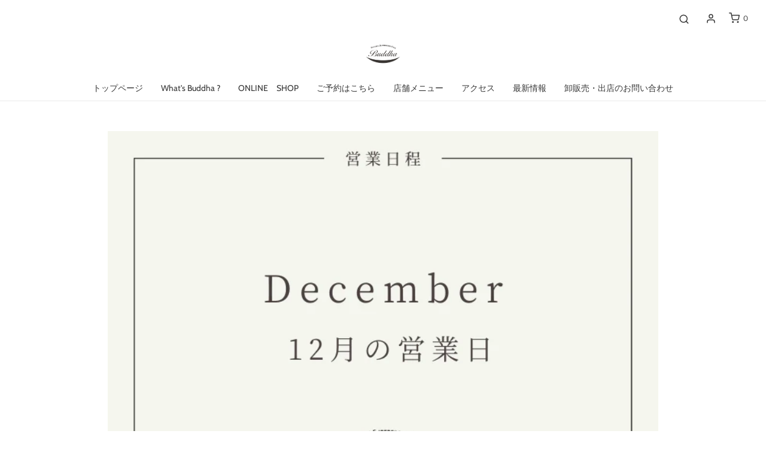

--- FILE ---
content_type: text/css
request_url: https://buddha-online.site/cdn/shop/t/20/assets/custom.css?v=60929843993882887651672828829
body_size: -751
content:
/*# sourceMappingURL=/cdn/shop/t/20/assets/custom.css.map?v=60929843993882887651672828829 */


--- FILE ---
content_type: text/css
request_url: https://buddha-online.site/cdn/shop/t/20/assets/section-shop-the-look.min.css?v=138384642825550760921672828835
body_size: 345
content:
/* *****
This is a CSS partial, minified file. It is referenced by the theme by default in theme.liquid.
If you would like to edit this code we recommend swapping to the un-minified version.
For full details and instructions please see our documentation:
https://support.weareeight.com/hc/en-us/articles/360020366578-Un-minified-CSS-Javascript
***** */
.stl__main{display:flex;flex-direction:row;flex-wrap:wrap;align-items:flex-start}.stl__main p{margin-bottom:0}.stl__main.stl__img-right{flex-direction:row-reverse}.stl__image-container{flex:0 0 50%}@media screen and (max-width:767px){.stl__image-container{flex:0 0 100%}}@media screen and (max-width:767px){.stl__image-container .stl-description-container--left{display:none}}.stl__image-container .stl-description-container--left p{margin-bottom:0}.stl__image{margin-bottom:20px;position:relative;width:100%;height:auto}.stl__image .stl__dot{position:relative;display:inline-block;text-align:center;width:18px;height:18px;font-size:12px;line-height:18px;border-radius:100%;box-shadow:0 1px 10px rgba(0,0,0,.25);cursor:pointer;z-index:1;transform:scale(1.2);transition:transform .25s ease-in-out;background-color:none;border:0;padding:0}@media screen and (max-width:767px){.stl__image .stl__dot{margin:-3px 0 0 -5px}}.stl__image .stl__dot:after{position:absolute;content:"";width:inherit;height:inherit;left:0;top:0;z-index:-1;border-radius:50%;-webkit-animation:2s shopTheLookDotKeyframe ease-in-out infinite;animation:2s shopTheLookDotKeyframe ease-in-out infinite;opacity:.4}.stl__image .stl__dot span{pointer-events:none;display:inline-block;border-radius:50%}.stl__image .stl__dot:focus-visible:not(:focus){outline:-webkit-focus-ring-color auto 1px}.stl__image .stl__dot:focus:not(:focus-visible){outline:0}.stl__image .stl__dot--container{position:absolute;padding:22px;display:flex;justify-content:center;align-items:center;margin:-20px 0 0 -20px}@media screen and (max-width:767px){.stl__image .stl__dot--container{z-index:1}}.stl__image .stl__dot--active .stl__dot,.stl__image .stl__dot--container:hover .stl__dot{transform:scale(1.5)}.stl__outer-products-container{flex:0 0 50%;display:flex;flex-wrap:wrap;justify-content:flex-end}@media screen and (max-width:767px){.stl__outer-products-container{justify-content:center;flex:0 0 100%}}.stl__outer-products-container .stl__products-container{display:flex;justify-content:space-evenly;flex-wrap:wrap;width:100%}@media screen and (max-width:767px){.stl__outer-products-container .stl__products-container{justify-content:space-between}}.stl__outer-products-container .stl__products{flex:0 0 45%;position:relative}@media screen and (max-width:767px){.stl__outer-products-container .stl__products{flex:0 0 49%}}.stl__outer-products-container .stl__products .stl__heading{margin-bottom:28px}.stl__outer-products-container .stl__products .indiv-product{margin:0 5px 20px}.stl__outer-products-container .stl__product--faded{opacity:.4}.stl__description-container--mobile{display:flex;flex-direction:column;justify-content:center;align-items:center;text-align:center;margin-top:20px}@media screen and (min-width:768px){.stl__description-container--mobile{display:none}}.stl__description-container--mobile p{margin-bottom:14px}.stl__description-container--mobile .btn{margin-top:5px;margin-bottom:5px}@media screen and (min-width:768px){.stl__description-container--right{width:100%;margin:0 5px;padding:0 0 0 15px}}@media screen and (max-width:767px){.stl__description-container--right{display:none}}@media screen and (max-width:767px){.stl__description-container--left{display:none}}.stl__description-container--above{width:100%;display:flex;flex-direction:column;justify-content:center;align-items:center;margin-bottom:30px}.stl__description-container--above p{text-align:center}.stl__description-container--below{width:100%;display:flex;align-items:center;justify-content:center;flex-direction:column;margin-top:30px}.stl__description-container--below p{text-align:center}.homepage-sections-wrapper--white .indiv-product__swatches label{border:1px solid var(--border-color)}.homepage-sections-wrapper--light .indiv-product__swatches label{border:1px solid var(--color-scheme-light-text)}.homepage-sections-wrapper--light .indiv-product__swatches input[type=radio]:checked+label{border:2px solid var(--color-scheme-light-text)}.homepage-sections-wrapper--dark p a{text-decoration:underline}.homepage-sections-wrapper--dark .indiv-product__swatches label{border:1px solid var(--color-scheme-dark-text)}.homepage-sections-wrapper--dark .indiv-product__swatches input[type=radio]:checked+label{border:2px solid var(--color-scheme-dark-text)}.homepage-sections-wrapper--accent p a{text-decoration:underline}.homepage-sections-wrapper--accent .indiv-product__swatches label{border:1px solid var(--color-scheme-accent-text)}.homepage-sections-wrapper--accent .indiv-product__swatches input[type=radio]:checked+label{border:2px solid var(--color-scheme-accent-text)}.indiv-product .hp-title{transition:all .2s ease-in-out;text-align:center;display:flex;justify-content:center;flex-direction:column;padding-top:15px}.indiv-product .hp-title .indiv-product-title-text{margin-bottom:0;margin-top:5px;line-height:1.3;font-size:var(--body-font-size);text-align:center;display:block}.indiv-product .hp-title .money-styling{display:block;font-size:var(--body-font-size);padding-bottom:5px;text-align:center;width:100%}.indiv-product-sku-text,.indiv-product-vendor-text{font-size:12px;margin-bottom:0}